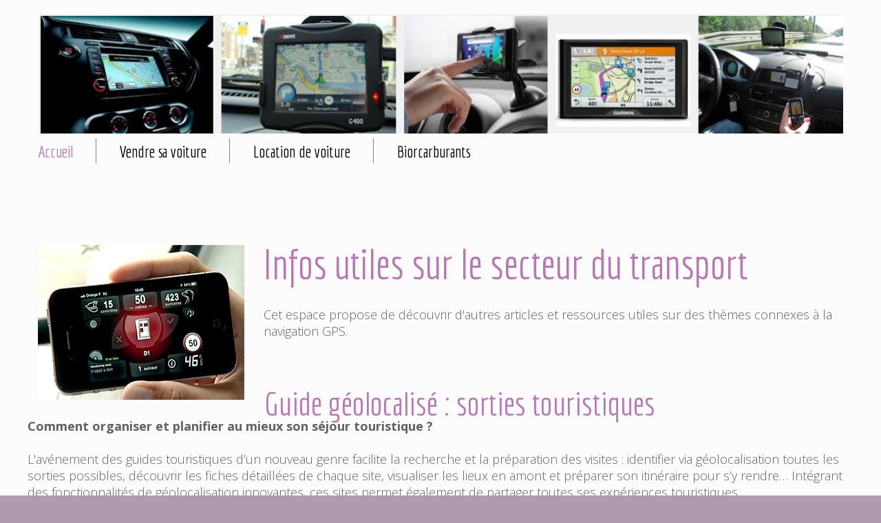

--- FILE ---
content_type: text/html
request_url: http://www.gps-auto.fr/articles/index.html
body_size: 3608
content:
<!DOCTYPE html>
<html lang="fr"><!-- InstanceBegin template="/Templates/gps-auto.dwt" codeOutsideHTMLIsLocked="false" -->
<head>
<!-- InstanceBeginEditable name="doctitle" -->
<title>Blog et articles sur la navigation auto GPS</title>
<!-- InstanceEndEditable -->
    <meta charset="utf-8">
    <meta http-equiv="X-UA-Compatible" content="IE=edge">
    <meta name="viewport" content="width=device-width, initial-scale=1">
<meta name = "format-detection" content = "telephone=no" />
<link rel="icon" href="../images/favicon.ico">
<link rel="shortcut icon" href="../images/favicon.ico" />
<link rel="stylesheet" href="../css/touchTouch.css">

<link rel="stylesheet" href="../css/style.css">
<!--[if lt IE 8]>
 <div style=' clear: both; text-align:center; position: relative;'>
   <a href="https://windows.microsoft.com/en-US/internet-explorer/products/ie/home?ocid=ie6_countdown_bannercode">
     <img src="http://storage.ie6countdown.com/assets/100/images/banners/warning_bar_0000_us.jpg" border="0" height="42" width="820" alt="You are using an outdated browser. For a faster, safer browsing experience, upgrade for free today." />
   </a>
</div>
<![endif]-->
<!--[if lt IE 9]>
<script src="js/html5shiv.js"></script>
<link rel="stylesheet" media="screen" href="css/ie.css">
<![endif]-->
<!-- InstanceBeginEditable name="head" -->
<!-- InstanceEndEditable -->
</head>
<body class="page1" id="top">
<!--==============================
              header
=================================-->
<div class="main">
  <header>
    <div class="container_12">
      <div class="grid_12"><img src="../images/banniere.png" alt=""/></div>
      <div class="clear"></div>
    </div>
    <section id="stuck_container">
      <!--==============================
              Stuck menu
  =================================-->
      <div class="container_12">
        <div class="grid_12">
          <div class="navigation ">
          	<div class="menu-icon"></div>
            <nav>
              <ul class="sf-menu">
                <li class="current"><a href="/">Accueil</a></li>
                <li><a href="https://www.vendre-sa-voiture.com">Vendre sa voiture</a></li>
                <li><a href="https://www.europe-automobile.com">Location de voiture</a></li>
                <li><a href="https://www.agrocarburants.com"> Biorcarburants</a></li>
              

        
              </ul>
            </nav>
            <div class="clear"></div>
          </div>
        </div>
        <div class="clear"></div>
      </div>
    </section>
  </header>
  <!-- InstanceBeginEditable name="int" -->
  <p>&nbsp;</p>
  <!--=====================
          Content
======================-->
  <section id="content">
    
    <div class="container_12">
      <div class="grid_12"> <img src="../images/avertisseur-radar.png" alt="avertisseur radar" class="fleft">
        <h2>Infos utiles sur le secteur du transport</h2>
        <p>Cet espace propose de découvrir d'autres articles et ressources utiles sur des thèmes connexes à la navigation GPS.        </p>
        <p>&nbsp;</p>
        <h3>Guide géolocalisé : sorties touristiques</h3>
      </div>
				      <div>
				        <p><strong>Comment organiser et planifier au mieux son séjour touristique ?</strong></p>
                        <p>L'avénement des guides touristiques d’un nouveau genre  facilite la recherche et la préparation des visites : identifier via géolocalisation toutes les sorties possibles, découvrir les fiches détaillées de chaque site, visualiser les lieux en amont et préparer son itinéraire pour s’y rendre… Intégrant des fonctionnalités de géolocalisation innovantes, ces sites permet également de partager toutes ses expériences touristiques.</p>
                        <p><strong>Pour trouver les bonnes idées aux bons moments</strong></p>
                        <p>« Qu’est-ce qu’on fait aujourd’hui ? Qu’y a-t-il à visiter ? » Cet été, c’est promis, ces questions ne se poseront plus ! Visite-Online va vous permettre d’anticiper toutes vos sorties. Fini les mauvaises surprises, soyez informés et organisés !</p>
                        <p>Vous partez en Languedoc-Roussillon ? notre site vous informe en un clin d’œil sur toutes les sorties localisées à proximité de votre lieu de vacances.</p>
                        <p>Pour cela, rien de plus simple, il suffit de visualiser directement sur la carte tout ce qu’il y a à faire autour de vous : Parcs, châteaux, musées, spectacles, grottes… toutes les possibilités de sorties s’affichent instantanément en zoomant sur la carte. Une sortie vous séduit, il suffit de cliquer sur la carte pour en savoir beaucoup plus…</p>
                        <p>S’affiche alors toutes les informations sur la sortie de son choix, présentation du lieu et de son historique, informations pratiques, animations et actualités du moment… il est même possible de faire une pré-visite virtuelle à 360° en déplaçant simplement un personnage autour du monument que l’on souhaite visiter !</p>
                        <p><strong>Une communauté </strong></p>
                        <p>Bien plus, les membres du site pourront calculer directement sur <a href="https://www.solutions-collaboratives.fr">solutions-collaboratives.fr</a> l’itinéraire qu’il faut emprunter pour se rendre sur place depuis leur lieu d’hébergement. Il suffit juste de renseigner son lieu de départ pour obtenir instantanément le détail de son itinéraire et la visualisation de celui-ci sur plan ou satellite. Et pour plus de choix, d’autres itinéraires sont possibles. Ne reste alors plus qu’à imprimer le document et à se préparer pour passer une bonne journée !</p>
                        <p>Enfin, après leur visite, chaque utilisateur pourra partager ses impressions avec l’ensemble de la communauté  et ses amis et proches sur Facebook : recommander un site, l’ajouter à ses favoris, mettre en ligne toutes les photos réalisées sur place !</p>
                        <p>Et pour tous les fans <a href="https://www.interactivite.fr">d'interactivite.fr</a>, il est possible de soumettre un nouveau site pour enrichir ce Guide Touristique géolocalisé, l’outil indispensable pour préparer ses vacances!</p></div><div class="grid_12"><p><header></header><br>
        </p>
      </div>
      <div class="clear"></div>
    </div>
  </section>
  <div class="footer-top"></div>
<!-- InstanceEndEditable --> <div class="footer-top">
    <div class="container_12">
      <div class="grid_12">
        <div class="sep-1"></div>
      </div>
      <div class="grid_4">
        <address class="address-1">
          <div class="fa fa-home"></div>
          Réalisation : <a href="https://www.davidchelly.com">David Chelly</a>
        </address>
      </div>
      <div class="grid_3"></div>
      <div class="grid_4 fright">
        <div class="socials"><a href="https://www.premiums.fr">Ce site   est à vendre</a></div>
      </div>
      <div class="clear"></div>
    </div>
  </div>
<!--==============================
              footer
=================================-->
</div>
<footer id="footer">
  <div class="container_12">
    <div class="grid_12">
      <div class="sub-copy">gps-auto.fr &copy; <span id="copyright-year"></span> | Tous droits réservés<br>
      </div>
    </div>
    <div class="clear"></div>
  </div>
</footer>
<a href="/" id="toTop" class="fa fa-angle-up"></a>

<script src="../js/jquery.js"></script>
<!--<script src="../js/jquery-migrate-1.1.1.js"></script> -->
<!--<script src="../js/jquery.easing.1.3.js"></script> -->
<!--<script src="../js/script.js"></script> -->
<!--<script src="../js/superfish.js"></script> -->
<!--<script src="../js/jquery.equalheights.js"></script> -->
<!--<script src="../js/jquery.mobilemenu.js"></script> -->
<!--<script src="../js/tmStickUp.js"></script> -->
<!--<script src="../js/jquery.ui.totop.js"></script> -->
<!--<script src="../js/touchTouch.jquery.js"></script> -->
<!--<script src="../js/camera.js"></script> -->
<!--[if (gt IE 9)|!(IE)]><!-->
<script src="../js/jquery.mobile.customized.min.js"></script>
<!--<![endif]-->
<script>
 /*$(window).load(function(){
  $().UItoTop({ easingType: 'easeOutQuart' });
  $('#camera_wrap').camera({
    loader: false,
    pagination: false ,
    minHeight: '400',
    thumbnails: true,
    height: '46.32478632478632%',
    caption: false,
    navigation: false,
    fx: 'mosaic'
  });
  $('.gallery .gall_item').touchTouch();
 });*/
 
 $(document).ready(function(){
    $(".menu-icon").click(function(){
        $("nav .sf-menu").toggle("slow");
    });
});
</script>
<script type="text/javascript">
var query = "autoradio"; // Le mot clé va ici
var lang = "fr-fr";
var id = "9";
</script>
<!-- Default Statcounter code for kkrepubliquetcheque.fr
http://www.republiquetcheque.fr -->
<script type="text/javascript">
var sc_project=7789139; 
var sc_invisible=1; 
var sc_security="7c38a55e"; 
</script>
<script type="text/javascript"
src="https://www.statcounter.com/counter/counter.js"
async></script>
<noscript><div class="statcounter"><a title="Web Analytics"
href="https://statcounter.com/" target="_blank"><img
class="statcounter"
src="https://c.statcounter.com/7789139/0/7c38a55e/1/"
alt="Web Analytics"
referrerPolicy="no-referrer-when-downgrade"></a></div></noscript>
<!-- End of Statcounter Code -->
</body>
<!-- InstanceEnd --></html>

--- FILE ---
content_type: text/css
request_url: http://www.gps-auto.fr/css/style.css
body_size: 2381
content:
@import 'grid.css';
@import 'font-awesome.css';
@import url(http://fonts.googleapis.com/css?family=Open+Sans:400);
@import url(http://fonts.googleapis.com/css?family=Open+Sans:700);
@import url(http://fonts.googleapis.com/css?family=Open+Sans:300);
@import url(http://fonts.googleapis.com/css?family=Open+Sans:300italic);
@import url(http://fonts.googleapis.com/css?family=Economica);
.navigation {
	z-index:999;
	position:relative;
	padding:0;
	font-family:Economica,sans-serif;
	font-weight:400
}
.navigation .sf-menu {
	z-index:990;
	text-align:center;
	position:relative
}
.navigation nav {
	position:relative;
	padding:0
}
.select-menu {
	display:none!important
}
.sf-menu ul {
	position:absolute;
	top:-999px;
	display:none
}
.sf-menu>li>ul>li {
	float:none;
	position:static
}
.sf-menu>li {
	float:left;
	font-weight:400;
	position:relative;
	font-size:24px;
	line-height:52px
}
.sf-menu>li+li {
	margin-left:68px
}
.sf-menu>li+li:after {
	content:'';
	background-color:#818080;
	height:5px;
	width:1px;
	height:36px;
	position:absolute;
	left:-35px;
	top:7px
}
.sf-menu>li>a {
	position:relative;
	color:#000;
	text-align:center
}
.sf-menu>li>a.sf-with-ul:after {
	content:'';
	position:absolute;
	width:5px;
	bottom:15px;
	left:50%;
	bottom:-5px;
	pointer-events:none;
	z-index:999;
	width:0;
	height:0;
	border-style:solid;
	border-width:3px 3px 0;
	border-color:#fff transparent transparent
}
.sf-menu>li.sfHover>a,.sf-menu>li.current>a,.sf-menu>li>a:hover {
	color:#b878b5
}
.menu-icon{
	width:40px;
	height:41px;
	background:url(../images/nav-icon.png) no-repeat;
	margin: 25px auto 0;
	cursor:pointer;
	display:none;}
	
html {
	width:100%
}
a[href^="tel:"] {
	color:inherit;
	text-decoration:none
}
sss * {
	-webkit-text-size-adjust:none
}
body {
	position:relative;
	background:#af9aae;
	color:#636262;
	font:300 18px/24px 'Open Sans',sans-serif
}
.ic {
    border:0;
    float:right;
    background:#fff;
    color:#f00;
    width:50%;
    line-height:10px;
    font-size:10px;
    margin:-220% 0 0 0;
    overflow:hidden;
    padding:0
}
strong {
	font-weight:700
}
address {
	font-style:normal
}
p {
	margin-bottom:24px
}
input,textarea {
	border-radius:0!important;
	outline:0!important;
	-webkit-appearance:none
}
img {
	max-width:100%
}
h1,h2,h3,h4,h5,h6 {
	font-weight:400;
	color:#b878b5;
	font-family:Economica,sans-serif
}
h2 {
	font-size:60px;
	line-height:42px;
	margin-bottom:40px
}
h2.inset__1 {
	margin-bottom:38px
}
h3 {
	font-size:48px;
	line-height:42px
}
h3.offset__1 {
	margin-bottom:31px
}
h3.offset__2 {
	margin-bottom:46px
}
h4 {
	font-size:36px;
	line-height:42px
}
h4.inset__1 {
	padding-top:15px;
	margin-bottom:30px
}
ul {
	padding:0;
	margin:0;
	list-style:none
}
.list-1.inset__1 {
	padding-top:66px
}
.list-1 li {
	padding-left:25px;
	position:relative
}
.list-1 li:before {
	content:'';
	position:absolute;
	left:0;
	top:2px;
	font:14px/24px FontAwesome;
	color:#af9aae
}
.list-1 li+li {
	margin-top:6px
}
a {
	text-decoration:none;
	color:inherit;
	outline:0;
	-webkit-transition:.5s ease;
	transition:.5s ease
}
a:hover {
	color:#7e4a7c
}
.link-1 {
	font:24px/32px Economica,sans-serif;
	color:#7e4a7c;
	display:inline-block;
	margin-top:24px
}
.link-1:hover {
	color:#000
}
.mb0 {
	margin-bottom:0!important
}
.m0 {
	margin:0!important
}
.pad0 {
	padding:0!important
}
.img_inner {
	max-width:100%;
	-webkit-box-sizing:border-box;
	-moz-box-sizing:border-box;
	box-sizing:border-box;
	margin-bottom:39px;
	margin-top:16px;
	border-radius:0!important
}
.fleft {
	float:left;
	margin-right:28px;
	position:relative;
	top:-7px
}
.oh {
	overflow:hidden
}
.fwn {
	font-weight:400
}
.fright {
	float:right!important
}
.upp {
	text-transform:uppercase
}
.alright {
	text-align:right
}
.ta__center {
	text-align:center
}
.ta__left {
	text-align:left
}
.td__underline {
	text-decoration:underline
}
.ta__right {
	text-align:right
}
.fw_med {
	font-weight:500
}
.wrapper,.extra_wrapper {
	overflow:hidden
}
.clear {
	float:none!important;
	clear:both
}
.oh {
	overflow:hidden
}
.nowrap {
	white-space:nowrap
}
.rel {
	position:relative
}
.main {
	background-color:#fdfcfc
}
header {
	display:block;
	position:relative;
	z-index:999;
	padding:21px 0 5px
}
header .rel {
	z-index:999
}
h1 {
	text-align:left;
	color:#000;
	font:42px 'Open Sans',sans-serif
	margin-bottom:24px;
}
h1 a {
	-webkit-transition:0s ease;
	transition:0s ease;
	color:#000
}
h1 span {
	text-indent:0;
	padding-top:43px;
	text-transform:none;
	display:block;
	letter-spacing:-.5px;
	font-size:14px
}
#content {
	padding-top:39px;
	padding-bottom:128px
}
#content.inset__1 {
	padding-top:118px;
	padding-bottom:100px
}
.page1 header {
	padding-bottom:59px
}
.page1 #content {
	padding-top:10px;
	padding-bottom:10px
}
.banner {
	border:1px solid #686868;
	text-align:center;
	padding:52px 41px 53px;
	margin:27px 0 36px
}
.banner h4 {
	border-bottom:1px solid #989797;
	padding-bottom:48px
}
.banner .link-1 {
	margin-top:51px
}
.block-1 {
	margin-bottom:41px;
	padding-top:74px
}
.block-1 h4 {
	margin-bottom:24px
}
.bq-1 {
	background-color:#af9aae;
	margin-top:-4px;
	padding:36px 52px 34px
}
.bq-1 h4 {
	color:#fff;
	margin-bottom:28px
}
.bq-1 .ta__right {
	padding-top:38px;
	color:#80637f;
	font:24px/30px Economica,sans-serif
}
.block-2 {
	overflow:hidden;
	margin-bottom:36px
}
.block-2 img {
	float:left;
	margin-right:30px;
	margin-top:6px
}
.block-2 h4 {
	margin-bottom:16px
}
#table-1 {
	margin-top:35px;
	width:100%;
	border:1px solid #6d6c6c;
	color:#000;
	font-size:18px;
	line-height:47px
}
#table-1 tr:nth-child(even) {
	background-color:#c5c4c4
}
#table-1 td {
	padding:0 0 0 37px
}
#table-1 td+td {
	padding-left:0
}
.gall_item {
	margin-top:-2px;
	background-color:#af9aae;
	display:block;
	color:#534b52
}
.gall_item:hover {
	background-color:#000
}
.gall_item .gall_bot {
	padding:32px 32px 16px
}
.gall_item .gall_bot .fa {
	font-size:48px;
	line-height:60px
}
.sep-1 {
	border-top:1px solid #848383;
	padding-bottom:34px
}
.sep-1.offset__1 {
	margin-top:127px;
	padding-bottom:140px
}
.color1 {
	color:#7e4a7c
}
.color1 a:hover,a.color1:hover {
	color:#000
}
.color2 {
	color:#000
}
.white {
	color:#fff
}
.black {
	color:#000
}
.map {
	overflow:hidden;
	padding-top:7px
}
.map figure {
	position:relative;
	display:block;
	width:100%;
	-webkit-box-sizing:border-box;
	-moz-box-sizing:border-box;
	box-sizing:border-box;
	margin-bottom:45px
}
.map figure iframe {
	width:100%;
	height:399px;
	max-width:100%
}
.footer-top {
	color:#363535;
	font-size:14px;
	line-height:24px;
	padding-bottom:33px
}
.footer-top .fa {
	position:absolute;
	top:-4px;
	left:0;
	font-size:30px;
	line-height:40px;
	color:#6d6c6c
}
.footer-top .fa.fa-envelope {
	font-size:24px;
	top:-7px
}
.address-1 {
	position:relative;
	padding-left:70px
}
.mail-1 {
	position:relative;
	padding-left:66px;
	display:inline-block;
	margin-left:40px
}
.socials {
	text-align:right
}
.socials a {
	position:relative;
	display:inline-block
}
.socials a+a {
	margin-left:55px
}
.socials a+a:before {
	width:1px;
	height:36px;
	background-color:#818080;
	position:absolute;
	left:-30px;
	top:-5px;
	content:''
}
#footer {
	color:#ebe1eb;
	font-size:14px;
	line-height:16px;
	font-weight:400;
	padding:38px 0
}
#toTop {
	display:none;
	text-decoration:none;
	position:fixed;
	bottom:130px;
	left:51%;
	margin-left:640px;
	border-radius:500px;
	overflow:hidden;
	border:0;
	color:#534b52;
	width:76px;
	height:76px;
	font-size:48px;
	line-height:70px;
	text-align:center;
	z-index:20;
	-webkit-transition:background .5s ease;
	transition:background .5s ease;
	background-color:#af9aae
}
#toTop:hover {
	outline:0;
	background-color:#7e4a7c
}
@media only screen and (min-width: 768px) and (max-width: 959px) {
	.sf-menu > li + li::after {
		left: -19px;
	}
	.sf-menu > li + li {
		margin-left: 38px;
	}
	.banner {
		padding: 52px 10px 53px;
	}
}
@media only screen and (max-width: 767px) {
	.page1 header {
		padding-bottom: 15px;
	}
	nav .sf-menu{
		display:none;}
	.menu-icon{
		display:block;}
	.sf-menu > li {
		width:100%;
	}
	.sf-menu > li + li {
		margin-left: 0px;
	}
	.sf-menu > li + li::after {
		position:relative;
	}
	.sf-menu > li {
		border-bottom:1px solid #EDEDED;
		line-height:40px;
	}
}

--- FILE ---
content_type: text/css
request_url: http://www.gps-auto.fr/css/grid.css
body_size: 3890
content:
/* http://meyerweb.com/eric/tools/css/reset/ 
   v2.0 | 20110126
   License: none (public domain)
*/
html,
body,
div,
span,
applet,
object,
iframe,
h1,
h2,
h3,
h4,
h5,
h6,
p,
blockquote,
pre,
a,
abbr,
acronym,
address,
big,
cite,
code,
del,
dfn,
em,
img,
ins,
kbd,
q,
s,
samp,
small,
strike,
strong,
sub,
sup,
tt,
var,
b,
u,
i,
center,
dl,
dt,
dd,
ol,
ul,
li,
fieldset,
form,
label,
legend,
table,
caption,
tbody,
tfoot,
thead,
tr,
th,
td,
article,
aside,
canvas,
details,
embed,
figure,
figcaption,
footer,
header,
hgroup,
menu,
nav,
output,
ruby,
section,
summary,
time,
mark,
audio,
video {
  margin: 0;
  padding: 0;
  border: 0;
  font-size: 100%;
  font: inherit;
  vertical-align: top;
}
/* HTML5 display-role reset for older browsers */
article,
aside,
details,
figcaption,
figure,
footer,
header,
hgroup,
menu,
nav,
section {
  display: block;
}
body {
  line-height: 1;
}
ol,
ul {
  list-style: none;
}
blockquote,
q {
  quotes: none;
}
blockquote:before,
blockquote:after,
q:before,
q:after {
  content: '';
  content: none;
}
table {
  border-collapse: collapse;
  border-spacing: 0;
}
.clearfix {
  *zoom: 1;
}
.clearfix:before,
.clearfix:after {
  display: table;
  content: "";
  line-height: 0;
}
.clearfix:after {
  clear: both;
}/*
  Variable Grid System.
  Learn more ~ http://www.spry-soft.com/grids/
  Based on 960 Grid System - http://960.gs/

  Licensed under GPL and MIT.
*/

/*
  Forces backgrounds to span full width,
  even if there is horizontal scrolling.
  Increase this if your layout is wider.

  Note: IE6 works fine without this fix.
*/

body {
  min-width: 1200px;
}

/* Containers
----------------------------------------------------------------------------------------------------*/
.container_12 {
  margin-left: auto;
  margin-right: auto;
  max-width: 1200px;
}

/* Grid >> Global
----------------------------------------------------------------------------------------------------*/


.grid_1,
.grid_2,
.grid_3,
.grid_4,
.grid_5,
.grid_6,
.grid_7,
.grid_8,
.grid_9,
.grid_10,
.grid_11,
.grid_12 {
  display:inline;
  float: left;
  position: relative;
  margin-left: 15px;
  margin-right: 15px;
}



.push_1, .pull_1,
.push_2, .pull_2,
.push_3, .pull_3,
.push_4, .pull_4,
.push_5, .pull_5,
.push_6, .pull_6,
.push_7, .pull_7,
.push_8, .pull_8,
.push_9, .pull_9,
.push_10, .pull_10,
.push_11, .pull_11,
.push_12, .pull_12 {
  position:relative;
}


/* Grid >> Children (Alpha ~ First, Omega ~ Last)
----------------------------------------------------------------------------------------------------*/

.alpha {
  margin-left: 0;
}

.omega {
  margin-right: 0;
}

/* Grid >> 12 Columns
----------------------------------------------------------------------------------------------------*/


.container_12 .grid_1 {
  width:70px;
}

.container_12 .grid_2 {
  width:170px;
}

.container_12 .grid_3 {
  width:270px;
}

.container_12 .grid_4 {
  width:370px;
}

.container_12 .grid_5 {
  width:470px;
}

.container_12 .grid_6 {
  width:570px;
}

.container_12 .grid_7 {
  width:670px;
}

.container_12 .grid_8 {
  width:770px;
}

.container_12 .grid_9 {
  width:870px;
}

.container_12 .grid_10 {
  width:970px;
}

.container_12 .grid_11 {
  width:1070px;
}

.container_12 .grid_12 {
  width:1170px;
}




/* Prefix Extra Space >> 12 Columns
----------------------------------------------------------------------------------------------------*/


.container_12 .prefix_1 {
  padding-left:100px;
}

.container_12 .prefix_2 {
  padding-left:200px;
}

.container_12 .prefix_3 {
  padding-left:300px;
}

.container_12 .prefix_4 {
  padding-left:400px;
}

.container_12 .prefix_5 {
  padding-left:500px;
}

.container_12 .prefix_6 {
  padding-left:600px;
}

.container_12 .prefix_7 {
  padding-left:700px;
}

.container_12 .prefix_8 {
  padding-left:800px;
}

.container_12 .prefix_9 {
  padding-left:900px;
}

.container_12 .prefix_10 {
  padding-left:1000px;
}

.container_12 .prefix_11 {
  padding-left:1100px;
}



/* Suffix Extra Space >> 12 Columns
----------------------------------------------------------------------------------------------------*/


.container_12 .suffix_1 {
  padding-right:100px;
}

.container_12 .suffix_2 {
  padding-right:200px;
}

.container_12 .suffix_3 {
  padding-right:300px;
}

.container_12 .suffix_4 {
  padding-right:400px;
}

.container_12 .suffix_5 {
  padding-right:500px;
}

.container_12 .suffix_6 {
  padding-right:600px;
}

.container_12 .suffix_7 {
  padding-right:700px;
}

.container_12 .suffix_8 {
  padding-right:800px;
}

.container_12 .suffix_9 {
  padding-right:900px;
}

.container_12 .suffix_10 {
  padding-right:1000px;
}

.container_12 .suffix_11 {
  padding-right:1100px;
}



/* Push Space >> 12 Columns
----------------------------------------------------------------------------------------------------*/


.container_12 .push_1 {
  left:100px;
}

.container_12 .push_2 {
  left:200px;
}

.container_12 .push_3 {
  left:300px;
}

.container_12 .push_4 {
  left:400px;
}

.container_12 .push_5 {
  left:500px;
}

.container_12 .push_6 {
  left:600px;
}

.container_12 .push_7 {
  left:700px;
}

.container_12 .push_8 {
  left:800px;
}

.container_12 .push_9 {
  left:900px;
}

.container_12 .push_10 {
  left:1000px;
}

.container_12 .push_11 {
  left:1100px;
}



/* Pull Space >> 12 Columns
----------------------------------------------------------------------------------------------------*/


.container_12 .pull_1 {
  left:-100px;
}

.container_12 .pull_2 {
  left:-200px;
}

.container_12 .pull_3 {
  left:-300px;
}

.container_12 .pull_4 {
  left:-400px;
}

.container_12 .pull_5 {
  left:-500px;
}

.container_12 .pull_6 {
  left:-600px;
}

.container_12 .pull_7 {
  left:-700px;
}

.container_12 .pull_8 {
  left:-800px;
}

.container_12 .pull_9 {
  left:-900px;
}

.container_12 .pull_10 {
  left:-1000px;
}

.container_12 .pull_11 {
  left:-1100px;
}




/* `Clear Floated Elements
----------------------------------------------------------------------------------------------------*/

/* http://sonspring.com/journal/clearing-floats */

.clear {
  clear: both;
  display: block;
  overflow: hidden;
  visibility: hidden;
  width: 0;
  height: 0;
}

/* http://www.yuiblog.com/blog/2010/09/27/clearfix-reloaded-overflowhidden-demystified */

.clearfix:before,
.clearfix:after {
  content: '\0020';
  display: block;
  overflow: hidden;
  visibility: hidden;
  width: 0;
  height: 0;
}

.clearfix:after {
  clear: both;
}

/*
  The following zoom:1 rule is specifically for IE6 + IE7.
  Move to separate stylesheet if invalid CSS is a problem.
*/

.clearfix {
  zoom: 1;
}


/*****************/
/* MEDIA QUERIES */
/*****************/
@media only screen and (min-width: 980px) and (max-width: 1279px) {
/*
  960 Grid System ~ Core CSS.
  Learn more ~ http://960.gs/

  Licensed under GPL and MIT.
*/

/*
  Forces backgrounds to span full width,
  even if there is horizontal scrolling.
  Increase this if your layout is wider.

  Note: IE6 works fine without this fix.
*/

body {
  min-width: 960px;
}

/* `Containers
----------------------------------------------------------------------------------------------------*/

.container_12 {
  margin-left: auto;
  margin-right: auto;
  width: 960px;
}

/* `Grid >> Global
----------------------------------------------------------------------------------------------------*/

.grid_1,
.grid_2,
.grid_3,
.grid_4,
.grid_5,
.grid_6,
.grid_7,
.grid_8,
.grid_9,
.grid_10,
.grid_11,
.grid_12 {
  display: inline;
  float: left;
  margin-left: 10px;
  margin-right: 10px;
}

.push_1, .pull_1,
.push_2, .pull_2,
.push_3, .pull_3,
.push_4, .pull_4,
.push_5, .pull_5,
.push_6, .pull_6,
.push_7, .pull_7,
.push_8, .pull_8,
.push_9, .pull_9,
.push_10, .pull_10,
.push_11, .pull_11 {
  position: relative;
}

/* `Grid >> Children (Alpha ~ First, Omega ~ Last)
----------------------------------------------------------------------------------------------------*/

.alpha {
  margin-left: 0;
}

.omega {
  margin-right: 0;
}

/* `Grid >> 12 Columns
----------------------------------------------------------------------------------------------------*/

.container_12 .grid_1 {
  width: 60px;
}

.container_12 .grid_2 {
  width: 140px;
}

.container_12 .grid_3 {
  width: 220px;
}

.container_12 .grid_4 {
  width: 300px;
}

.container_12 .grid_5 {
  width: 380px;
}

.container_12 .grid_6 {
  width: 460px;
}

.container_12 .grid_7 {
  width: 540px;
}

.container_12 .grid_8 {
  width: 620px;
}

.container_12 .grid_9 {
  width: 700px;
}

.container_12 .grid_10 {
  width: 780px;
}

.container_12 .grid_11 {
  width: 860px;
}

.container_12 .grid_12 {
  width: 940px;
}

/* `Prefix Extra Space >> 12 Columns
----------------------------------------------------------------------------------------------------*/

.container_12 .prefix_1 {
  padding-left: 80px;
}

.container_12 .prefix_2 {
  padding-left: 160px;
}

.container_12 .prefix_3 {
  padding-left: 240px;
}

.container_12 .prefix_4 {
  padding-left: 320px;
}

.container_12 .prefix_5 {
  padding-left: 400px;
}

.container_12 .prefix_6 {
  padding-left: 480px;
}

.container_12 .prefix_7 {
  padding-left: 560px;
}

.container_12 .prefix_8 {
  padding-left: 640px;
}

.container_12 .prefix_9 {
  padding-left: 720px;
}

.container_12 .prefix_10 {
  padding-left: 800px;
}

.container_12 .prefix_11 {
  padding-left: 880px;
}

/* `Suffix Extra Space >> 12 Columns
----------------------------------------------------------------------------------------------------*/

.container_12 .suffix_1 {
  padding-right: 80px;
}

.container_12 .suffix_2 {
  padding-right: 160px;
}

.container_12 .suffix_3 {
  padding-right: 240px;
}

.container_12 .suffix_4 {
  padding-right: 320px;
}

.container_12 .suffix_5 {
  padding-right: 400px;
}

.container_12 .suffix_6 {
  padding-right: 480px;
}

.container_12 .suffix_7 {
  padding-right: 560px;
}

.container_12 .suffix_8 {
  padding-right: 640px;
}

.container_12 .suffix_9 {
  padding-right: 720px;
}

.container_12 .suffix_10 {
  padding-right: 800px;
}

.container_12 .suffix_11 {
  padding-right: 880px;
}

/* `Push Space >> 12 Columns
----------------------------------------------------------------------------------------------------*/

.container_12 .push_1 {
  left: 80px;
}

.container_12 .push_2 {
  left: 160px;
}

.container_12 .push_3 {
  left: 240px;
}

.container_12 .push_4 {
  left: 320px;
}

.container_12 .push_5 {
  left: 400px;
}

.container_12 .push_6 {
  left: 480px;
}

.container_12 .push_7 {
  left: 560px;
}

.container_12 .push_8 {
  left: 640px;
}

.container_12 .push_9 {
  left: 720px;
}

.container_12 .push_10 {
  left: 800px;
}

.container_12 .push_11 {
  left: 880px;
}

/* `Pull Space >> 12 Columns
----------------------------------------------------------------------------------------------------*/

.container_12 .pull_1 {
  left: -80px;
}

.container_12 .pull_2 {
  left: -160px;
}

.container_12 .pull_3 {
  left: -240px;
}

.container_12 .pull_4 {
  left: -320px;
}

.container_12 .pull_5 {
  left: -400px;
}

.container_12 .pull_6 {
  left: -480px;
}

.container_12 .pull_7 {
  left: -560px;
}

.container_12 .pull_8 {
  left: -640px;
}

.container_12 .pull_9 {
  left: -720px;
}

.container_12 .pull_10 {
  left: -800px;
}

.container_12 .pull_11 {
  left: -880px;
}

/* `Clear Floated Elements
----------------------------------------------------------------------------------------------------*/

/* http://sonspring.com/journal/clearing-floats */

.clear {
  clear: both;
  display: block;
  overflow: hidden;
  visibility: hidden;
  width: 0;
  height: 0;
}

/* http://www.yuiblog.com/blog/2010/09/27/clearfix-reloaded-overflowhidden-demystified */

.clearfix:before,
.clearfix:after,
.container_12:before,
.container_12:after {
  content: '.';
  display: block;
  overflow: hidden;
  visibility: hidden;
  font-size: 0;
  line-height: 0;
  width: 0;
  height: 0;
}

.clearfix:after,
.container_12:after {
  clear: both;
}

/*
  The following zoom:1 rule is specifically for IE6 + IE7.
  Move to separate stylesheet if invalid CSS is a problem.
*/

.clearfix,
.container_12 {
  zoom: 1;
}	
} 
/* Tablet Portrait width to 960px */
@media only screen and (min-width: 768px) and (max-width: 959px) {

  body {
    min-width: 768px;
  }

  .container_12,
  .container_16 {
    width: 768px;
  }
	.grid_1,
	.grid_2,
	.grid_3,
	.grid_4,
	.grid_5,
	.grid_6,
	.grid_7,
	.grid_8,
	.grid_9,
	.grid_10,
	.grid_11,
	.grid_12 {
	  display:inline;
	  float: left;
	  position: relative;
	  margin-left: 8px;
	  margin-right: 8px;
	}
  .container_12 .grid_1  { width: 44px; }
  .container_12 .grid_2  { width: 108px; }
  .container_12 .grid_3  { width: 172px; }
  .container_12 .grid_4  { width: 236px; }
  .container_12 .grid_5  { width: 300px; }
  .container_12 .grid_6  { width: 364px; }
  .container_12 .grid_7  { width: 428px; }
  .container_12 .grid_8  { width: 492px; }
  .container_12 .grid_9  { width: 556px; }
  .container_12 .grid_10 { width: 620px; }
  .container_12 .grid_11 { width: 684px; }
  .container_12 .grid_12 { width: 748px; }

  .container_16 .grid_1  { width: 28px; }
  .container_16 .grid_2  { width: 76px; }
  .container_16 .grid_3  { width: 124px; }
  .container_16 .grid_4  { width: 172px; }
  .container_16 .grid_5  { width: 220px; }
  .container_16 .grid_6  { width: 268px; }
  .container_16 .grid_7  { width: 316px; }
  .container_16 .grid_8  { width: 364px; }
  .container_16 .grid_9  { width: 412px; }
  .container_16 .grid_10 { width: 460px; }
  .container_16 .grid_11 { width: 508px; }
  .container_16 .grid_12 { width: 556px; }
  .container_16 .grid_13 { width: 604px; }
  .container_16 .grid_14 { width: 652px; }
  .container_16 .grid_15 { width: 700px; }
  .container_16 .grid_16 { width: 748px; }

  .container_12 .prefix_1  { padding-left: 64px; }
  .container_12 .prefix_2  { padding-left: 128px; }
  .container_12 .prefix_3  { padding-left: 192px; }
  .container_12 .prefix_4  { padding-left: 256px; }
  .container_12 .prefix_5  { padding-left: 320px; }
  .container_12 .prefix_6  { padding-left: 384px; }
  .container_12 .prefix_7  { padding-left: 448px; }
  .container_12 .prefix_8  { padding-left: 512px; }
  .container_12 .prefix_9  { padding-left: 576px; }
  .container_12 .prefix_10 { padding-left: 640px; }
  .container_12 .prefix_11 { padding-left: 704px; }

  .container_16 .prefix_1  { padding-left: 48px; }
  .container_16 .prefix_2  { padding-left: 96px; }
  .container_16 .prefix_3  { padding-left: 144px; }
  .container_16 .prefix_4  { padding-left: 192px; }
  .container_16 .prefix_5  { padding-left: 240px; }
  .container_16 .prefix_6  { padding-left: 288px; }
  .container_16 .prefix_7  { padding-left: 336px; }
  .container_16 .prefix_8  { padding-left: 384px; }
  .container_16 .prefix_9  { padding-left: 432px; }
  .container_16 .prefix_10 { padding-left: 480px; }
  .container_16 .prefix_11 { padding-left: 528px; }
  .container_16 .prefix_12 { padding-left: 576px; }
  .container_16 .prefix_13 { padding-left: 624px; }
  .container_16 .prefix_14 { padding-left: 672px; }
  .container_16 .prefix_15 { padding-left: 720px; }

  .container_12 .suffix_1  { padding-right: 64px; }
  .container_12 .suffix_2  { padding-right: 128px; }
  .container_12 .suffix_3  { padding-right: 192px; }
  .container_12 .suffix_4  { padding-right: 256px; }
  .container_12 .suffix_5  { padding-right: 320px; }
  .container_12 .suffix_6  { padding-right: 384px; }
  .container_12 .suffix_7  { padding-right: 448px; }
  .container_12 .suffix_8  { padding-right: 512px; }
  .container_12 .suffix_9  { padding-right: 576px; }
  .container_12 .suffix_10 { padding-right: 640px; }
  .container_12 .suffix_11 { padding-right: 704px; }

  .container_16 .suffix_1  { padding-right: 48px; }
  .container_16 .suffix_2  { padding-right: 96px; }
  .container_16 .suffix_3  { padding-right: 144px; }
  .container_16 .suffix_4  { padding-right: 192px; }
  .container_16 .suffix_5  { padding-right: 240px; }
  .container_16 .suffix_6  { padding-right: 288px; }
  .container_16 .suffix_7  { padding-right: 336px; }
  .container_16 .suffix_8  { padding-right: 384px; }
  .container_16 .suffix_9  { padding-right: 432px; }
  .container_16 .suffix_10 { padding-right: 480px; }
  .container_16 .suffix_11 { padding-right: 528px; }
  .container_16 .suffix_12 { padding-right: 576px; }
  .container_16 .suffix_13 { padding-right: 624px; }
  .container_16 .suffix_14 { padding-right: 672px; }
  .container_16 .suffix_15 { padding-right: 720px; }

  .container_12 .push_1  { left: 64px; }
  .container_12 .push_2  { left: 128px; }
  .container_12 .push_3  { left: 192px; }
  .container_12 .push_4  { left: 256px; }
  .container_12 .push_5  { left: 320px; }
  .container_12 .push_6  { left: 384px; }
  .container_12 .push_7  { left: 448px; }
  .container_12 .push_8  { left: 512px; }
  .container_12 .push_9  { left: 576px; }
  .container_12 .push_10 { left: 640px; }
  .container_12 .push_11 { left: 704px; }

  .container_16 .push_1  { left: 48px; }
  .container_16 .push_2  { left: 96px; }
  .container_16 .push_3  { left: 144px; }
  .container_16 .push_4  { left: 192px; }
  .container_16 .push_5  { left: 240px; }
  .container_16 .push_6  { left: 288px; }
  .container_16 .push_7  { left: 336px; }
  .container_16 .push_8  { left: 384px; }
  .container_16 .push_9  { left: 432px; }
  .container_16 .push_10 { left: 480px; }
  .container_16 .push_11 { left: 528px; }
  .container_16 .push_12 { left: 576px; }
  .container_16 .push_13 { left: 624px; }
  .container_16 .push_14 { left: 672px; }
  .container_16 .push_15 { left: 720px; }

  .container_12 .pull_1  { left: -64px; }
  .container_12 .pull_2  { left: -128px; }
  .container_12 .pull_3  { left: -192px; }
  .container_12 .pull_4  { left: -256px; }
  .container_12 .pull_5  { left: -320px; }
  .container_12 .pull_6  { left: -384px; }
  .container_12 .pull_7  { left: -448px; }
  .container_12 .pull_8  { left: -512px; }
  .container_12 .pull_9  { left: -576px; }
  .container_12 .pull_10 { left: -640px; }
  .container_12 .pull_11 { left: -704px; }

  .container_16 .pull_1  { left: -48px; }
  .container_16 .pull_2  { left: -96px; }
  .container_16 .pull_3  { left: -144px; }
  .container_16 .pull_4  { left: -192px; }
  .container_16 .pull_5  { left: -240px; }
  .container_16 .pull_6  { left: -288px; }
  .container_16 .pull_7  { left: -336px; }
  .container_16 .pull_8  { left: -384px; }
  .container_16 .pull_9  { left: -432px; }
  .container_16 .pull_10 { left: -480px; }
  .container_16 .pull_11 { left: -528px; }
  .container_16 .pull_12 { left: -576px; }
  .container_16 .pull_13 { left: -624px; }
  .container_16 .pull_14 { left: -672px; }
  .container_16 .pull_15 { left: -720px; }
  
}

/* All Mobile Widths */
@media only screen and (max-width: 767px) {

  body {
    min-width: 300px;
  }

  .container_12,
  .container_16 {
    width: 300px;
  }

  .container_12 .grid_1,
  .container_16 .grid_1,
  .container_12 .grid_2,
  .container_16 .grid_2,
  .container_12 .grid_3,
  .container_16 .grid_3,
  .container_12 .grid_4,
  .container_16 .grid_4,
  .container_12 .grid_5,
  .container_16 .grid_5,
  .container_12 .grid_6,
  .container_16 .grid_6,
  .container_12 .grid_7,
  .container_16 .grid_7,
  .container_12 .grid_8,
  .container_16 .grid_8,
  .container_12 .grid_9,
  .container_16 .grid_9,
  .container_12 .grid_10,
  .container_16 .grid_10,
  .container_12 .grid_11,
  .container_16 .grid_11,
  .container_12 .grid_12,
  .container_16 .grid_12,
  .container_12 .grid_13,
  .container_16 .grid_13,
  .container_12 .grid_14,
  .container_16 .grid_14,
  .container_12 .grid_15,
  .container_16 .grid_15,
  .container_12 .grid_16,
  .container_16 .grid_16 {
    margin: 0;
    width: 300px;
  }

  .container_12 .prefix_1,
  .container_16 .prefix_1,
  .container_12 .prefix_2,
  .container_16 .prefix_2,
  .container_12 .prefix_3,
  .container_16 .prefix_3,
  .container_12 .prefix_4,
  .container_16 .prefix_4,
  .container_12 .prefix_5,
  .container_16 .prefix_5,
  .container_12 .prefix_6,
  .container_16 .prefix_6,
  .container_12 .prefix_7,
  .container_16 .prefix_7,
  .container_12 .prefix_8,
  .container_16 .prefix_8,
  .container_12 .prefix_9,
  .container_16 .prefix_9,
  .container_12 .prefix_10,
  .container_16 .prefix_10,
  .container_12 .prefix_11,
  .container_16 .prefix_11,
  .container_12 .prefix_12,
  .container_16 .prefix_12,
  .container_12 .prefix_13,
  .container_16 .prefix_13,
  .container_12 .prefix_14,
  .container_16 .prefix_14,
  .container_12 .prefix_15,
  .container_16 .prefix_15 {
    padding-left: 0;
  }

  .container_12 .suffix_1,
  .container_16 .suffix_1,
  .container_12 .suffix_2,
  .container_16 .suffix_2,
  .container_12 .suffix_3,
  .container_16 .suffix_3,
  .container_12 .suffix_4,
  .container_16 .suffix_4,
  .container_12 .suffix_5,
  .container_16 .suffix_5,
  .container_12 .suffix_6,
  .container_16 .suffix_6,
  .container_12 .suffix_7,
  .container_16 .suffix_7,
  .container_12 .suffix_8,
  .container_16 .suffix_8,
  .container_12 .suffix_9,
  .container_16 .suffix_9,
  .container_12 .suffix_10,
  .container_16 .suffix_10,
  .container_12 .suffix_11,
  .container_16 .suffix_11,
  .container_12 .suffix_12,
  .container_16 .suffix_12,
  .container_12 .suffix_13,
  .container_16 .suffix_13,
  .container_12 .suffix_14,
  .container_16 .suffix_14,
  .container_12 .suffix_15,
  .container_16 .suffix_15 {
    padding-right: 0;
  }

  .container_12 .push_1,
  .container_16 .push_1,
  .container_12 .push_2,
  .container_16 .push_2,
  .container_12 .push_3,
  .container_16 .push_3,
  .container_12 .push_4,
  .container_16 .push_4,
  .container_12 .push_5,
  .container_16 .push_5,
  .container_12 .push_6,
  .container_16 .push_6,
  .container_12 .push_7,
  .container_16 .push_7,
  .container_12 .push_8,
  .container_16 .push_8,
  .container_12 .push_9,
  .container_16 .push_9,
  .container_12 .push_10,
  .container_16 .push_10,
  .container_12 .push_11,
  .container_16 .push_11,
  .container_12 .push_12,
  .container_16 .push_12,
  .container_12 .push_13,
  .container_16 .push_13,
  .container_12 .push_14,
  .container_16 .push_14,
  .container_12 .push_15,
  .container_16 .push_15,
  .container_12 .pull_1,
  .container_16 .pull_1,
  .container_12 .pull_2,
  .container_16 .pull_2,
  .container_12 .pull_3,
  .container_16 .pull_3,
  .container_12 .pull_4,
  .container_16 .pull_4,
  .container_12 .pull_5,
  .container_16 .pull_5,
  .container_12 .pull_6,
  .container_16 .pull_6,
  .container_12 .pull_7,
  .container_16 .pull_7,
  .container_12 .pull_8,
  .container_16 .pull_8,
  .container_12 .pull_9,
  .container_16 .pull_9,
  .container_12 .pull_10,
  .container_16 .pull_10,
  .container_12 .pull_11,
  .container_16 .pull_11,
  .container_12 .pull_12,
  .container_16 .pull_12,
  .container_12 .pull_13,
  .container_16 .pull_13,
  .container_12 .pull_14,
  .container_16 .pull_14,
  .container_12 .pull_15,
  .container_16 .pull_15 {
    left: 0;
  }
}

/* Mobile Landscape Width to Tablet Portrait Width */
@media only screen and (min-width: 480px) and (max-width: 767px) {

  body {
    min-width: 460px;
  }

  .container_12,
  .container_16 {
    width: 420px;
  }

  .container_12 .grid_1,
  .container_16 .grid_1,
  .container_12 .grid_2,
  .container_16 .grid_2,
  .container_12 .grid_3,
  .container_16 .grid_3,
  .container_12 .grid_4,
  .container_16 .grid_4,
  .container_12 .grid_5,
  .container_16 .grid_5,
  .container_12 .grid_6,
  .container_16 .grid_6,
  .container_12 .grid_7,
  .container_16 .grid_7,
  .container_12 .grid_8,
  .container_16 .grid_8,
  .container_12 .grid_9,
  .container_16 .grid_9,
  .container_12 .grid_10,
  .container_16 .grid_10,
  .container_12 .grid_11,
  .container_16 .grid_11,
  .container_12 .grid_12,
  .container_16 .grid_12,
  .container_12 .grid_13,
  .container_16 .grid_13,
  .container_12 .grid_14,
  .container_16 .grid_14,
  .container_12 .grid_15,
  .container_16 .grid_15,
  .container_12 .grid_16,
  .container_16 .grid_16 {
    margin: 0;
    width: 420px;
  }

}

